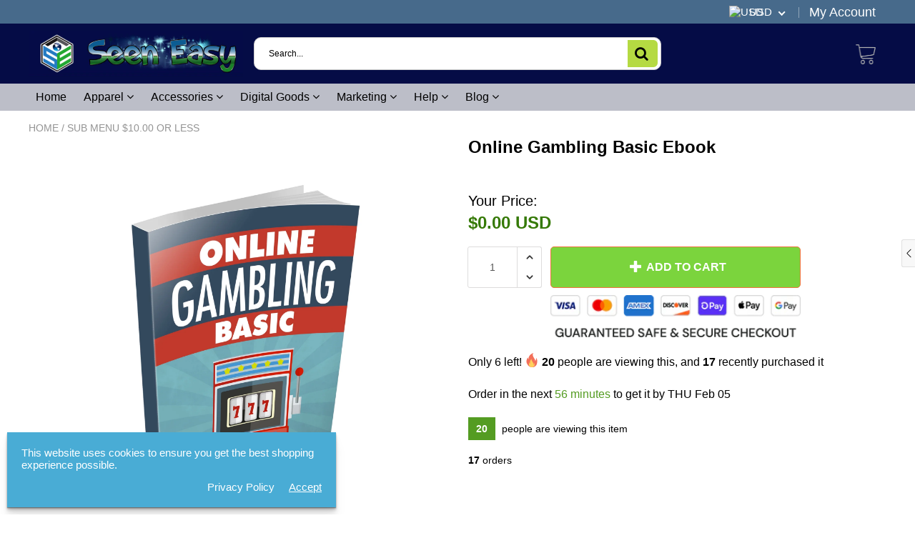

--- FILE ---
content_type: text/javascript
request_url: https://seeneasy.com/cdn/shop/t/9/assets/accordion.js?v=56324188363746981831653498480
body_size: -60
content:
function getAccordion(element_id,screen){if($(window).resize(function(){}),$(window).width()<screen){let hideTabs2=function(passedTab){$(window).width()!==width&&(tabs.forEach(tab=>{if(passedTab&&tab===passedTab)return;const body=tab.querySelector(".js-product-mobile-tab-body");$(body).stop(!0).slideUp(400,function(){$(this).css("height","auto")}),tab.classList.remove(activeClass)}),width=$(window).width())};var hideTabs=hideTabs2,concat="";obj_tabs=$(element_id+" li").toArray(),obj_cont=$(".tab-content .tab-pane").toArray(),jQuery.each(obj_tabs,function(n,val){concat+='<div class="product-mobile-tabs__tab js-product-mobile-tab">',concat+='<h4 class="product-mobile-tabs__tab-heading js-product-mobile-tab-heading">'+val.innerText+"</h4>",concat+='<div class="product-mobile-tabs__tab-body js-product-mobile-tab-body">'+obj_cont[n].innerHTML+"</div>",concat+="</div>"}),$("#accordion").html(concat),$("#accordion").find(".js-product-mobile-tab:first").addClass("product-mobile-tabs__tab--active"),$("#accordion").find(".js-product-mobile-tab:first .product-mobile-tabs__tab-body").attr("style","display: block;"),$(element_id).remove(),$(".tab-content").remove();const tabs=document.querySelectorAll(".js-product-mobile-tab");let width=$(window).width();if(!tabs.length)return;const activeClass="product-mobile-tabs__tab--active";let timeoutId=null;tabs.forEach(function(tab){const heading=tab.querySelector(".js-product-mobile-tab-heading"),body=tab.querySelector(".js-product-mobile-tab-body");heading.addEventListener("click",function(){timeoutId&&clearTimeout(timeoutId),hideTabs2(tab),$(body).stop(!0).slideToggle(),tab.classList.contains(activeClass)?tab.classList.remove(activeClass):tab.classList.add(activeClass),tab.classList.contains(activeClass)&&(timeoutId=setTimeout(function(){$("html, body").animate({scrollTop:$(tab).offset().top-($(".header.perma-sticky").height()||0)-10},500)},500))})}),window.addEventListener("resize",hideTabs2)}}
//# sourceMappingURL=/cdn/shop/t/9/assets/accordion.js.map?v=56324188363746981831653498480
